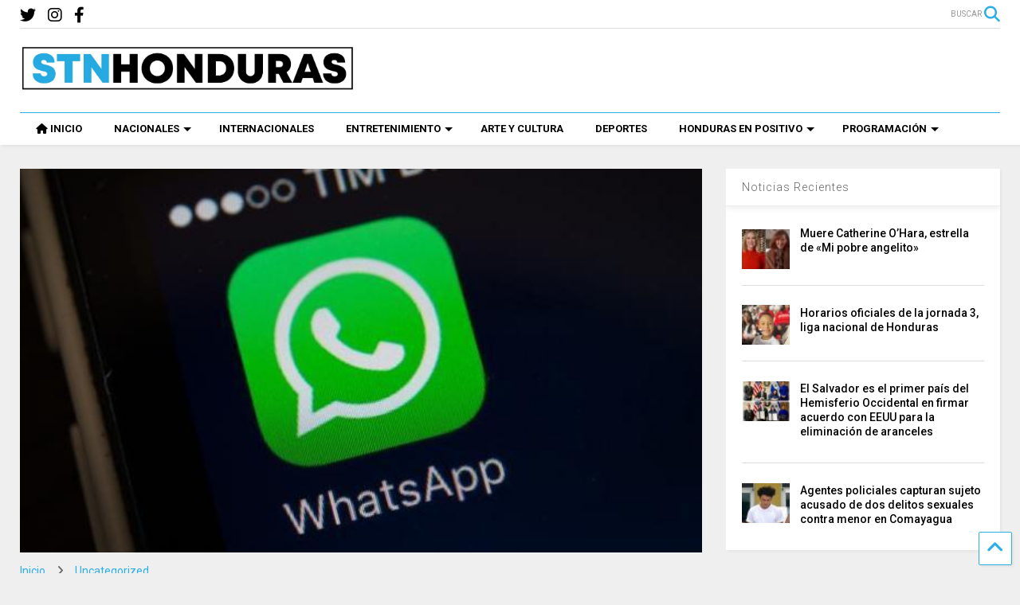

--- FILE ---
content_type: text/html; charset=UTF-8
request_url: https://stnhn.com/asi-es-el-modo-oscuro-de-whatsapp-para-su-version-de-escritorio/
body_size: 15615
content:
<!DOCTYPE html> <!--[if IE 7]><html class="ie ie7" lang="es" prefix="og: http://ogp.me/ns# fb: http://ogp.me/ns/fb#"> <![endif]--> <!--[if IE 8]><html class="ie ie8" lang="es" prefix="og: http://ogp.me/ns# fb: http://ogp.me/ns/fb#"> <![endif]--> <!--[if !(IE 7) & !(IE 8)]><!--><html lang="es" prefix="og: http://ogp.me/ns# fb: http://ogp.me/ns/fb#"> <!--<![endif]--><head><meta charset="UTF-8"><meta name="viewport" content="width=device-width, initial-scale=1"><link rel="profile" href="http://gmpg.org/xfn/11"><link media="all" href="https://stnhn.com/wp-content/cache/autoptimize/css/autoptimize_6a6a185c3751f15a79fccaeaa420a96f.css" rel="stylesheet" /><link media="print" href="https://stnhn.com/wp-content/cache/autoptimize/css/autoptimize_0fd2c33216b464e66368c5ddae37962a.css" rel="stylesheet" /><title>Así es el modo oscuro de WhatsApp para su versión de escritorio &#8211; STN HONDURAS</title><meta name='robots' content='max-image-preview:large' /><link rel='dns-prefetch' href='//fonts.googleapis.com' /><link rel='dns-prefetch' href='//use.fontawesome.com' /><link rel='dns-prefetch' href='//s.w.org' /><link rel="alternate" type="application/rss+xml" title="STN HONDURAS &raquo; Feed" href="https://stnhn.com/feed/" /><link rel="alternate" type="application/rss+xml" title="STN HONDURAS &raquo; Feed de los comentarios" href="https://stnhn.com/comments/feed/" /><link rel="alternate" type="application/rss+xml" title="STN HONDURAS &raquo; Comentario Así es el modo oscuro de WhatsApp para su versión de escritorio del feed" href="https://stnhn.com/asi-es-el-modo-oscuro-de-whatsapp-para-su-version-de-escritorio/feed/" />  <script type="text/javascript" data-cfasync="false">var em_version         = '6.0.2';
	var em_track_user      = true;
	var em_no_track_reason = '';
	
	var disableStr = 'ga-disable-UA-154747812-1';

	/* Function to detect opted out users */
	function __gaTrackerIsOptedOut() {
		return document.cookie.indexOf(disableStr + '=true') > -1;
	}

	/* Disable tracking if the opt-out cookie exists. */
	if ( __gaTrackerIsOptedOut() ) {
		window[disableStr] = true;
	}

	/* Opt-out function */
	function __gaTrackerOptout() {
	  document.cookie = disableStr + '=true; expires=Thu, 31 Dec 2099 23:59:59 UTC; path=/';
	  window[disableStr] = true;
	}

	if ( 'undefined' === typeof gaOptout ) {
		function gaOptout() {
			__gaTrackerOptout();
		}
	}
	
	if ( em_track_user ) {
		(function(i,s,o,g,r,a,m){i['GoogleAnalyticsObject']=r;i[r]=i[r]||function(){
			(i[r].q=i[r].q||[]).push(arguments)},i[r].l=1*new Date();a=s.createElement(o),
			m=s.getElementsByTagName(o)[0];a.async=1;a.src=g;m.parentNode.insertBefore(a,m)
		})(window,document,'script','//www.google-analytics.com/analytics.js','__gaTracker');

window.ga = __gaTracker;		__gaTracker('create', 'UA-154747812-1', 'auto');
		__gaTracker('set', 'forceSSL', true);
		__gaTracker('send','pageview');
		__gaTracker( function() { window.ga = __gaTracker; } );
	} else {
		console.log( "" );
		(function() {
			/* https://developers.google.com/analytics/devguides/collection/analyticsjs/ */
			var noopfn = function() {
				return null;
			};
			var noopnullfn = function() {
				return null;
			};
			var Tracker = function() {
				return null;
			};
			var p = Tracker.prototype;
			p.get = noopfn;
			p.set = noopfn;
			p.send = noopfn;
			var __gaTracker = function() {
				var len = arguments.length;
				if ( len === 0 ) {
					return;
				}
				var f = arguments[len-1];
				if ( typeof f !== 'object' || f === null || typeof f.hitCallback !== 'function' ) {
					console.log( 'Función desactivada __gaTracker(' + arguments[0] + " ....) porque no estás siendo rastreado. " + em_no_track_reason );
					return;
				}
				try {
					f.hitCallback();
				} catch (ex) {

				}
			};
			__gaTracker.create = function() {
				return new Tracker();
			};
			__gaTracker.getByName = noopnullfn;
			__gaTracker.getAll = function() {
				return [];
			};
			__gaTracker.remove = noopfn;
			window['__gaTracker'] = __gaTracker;
			window.ga = __gaTracker;		})();
		}</script>  <script type="text/javascript">window._wpemojiSettings = {"baseUrl":"https:\/\/s.w.org\/images\/core\/emoji\/13.1.0\/72x72\/","ext":".png","svgUrl":"https:\/\/s.w.org\/images\/core\/emoji\/13.1.0\/svg\/","svgExt":".svg","source":{"concatemoji":"https:\/\/stnhn.com\/wp-includes\/js\/wp-emoji-release.min.js"}};
/*! This file is auto-generated */
!function(e,a,t){var n,r,o,i=a.createElement("canvas"),p=i.getContext&&i.getContext("2d");function s(e,t){var a=String.fromCharCode;p.clearRect(0,0,i.width,i.height),p.fillText(a.apply(this,e),0,0);e=i.toDataURL();return p.clearRect(0,0,i.width,i.height),p.fillText(a.apply(this,t),0,0),e===i.toDataURL()}function c(e){var t=a.createElement("script");t.src=e,t.defer=t.type="text/javascript",a.getElementsByTagName("head")[0].appendChild(t)}for(o=Array("flag","emoji"),t.supports={everything:!0,everythingExceptFlag:!0},r=0;r<o.length;r++)t.supports[o[r]]=function(e){if(!p||!p.fillText)return!1;switch(p.textBaseline="top",p.font="600 32px Arial",e){case"flag":return s([127987,65039,8205,9895,65039],[127987,65039,8203,9895,65039])?!1:!s([55356,56826,55356,56819],[55356,56826,8203,55356,56819])&&!s([55356,57332,56128,56423,56128,56418,56128,56421,56128,56430,56128,56423,56128,56447],[55356,57332,8203,56128,56423,8203,56128,56418,8203,56128,56421,8203,56128,56430,8203,56128,56423,8203,56128,56447]);case"emoji":return!s([10084,65039,8205,55357,56613],[10084,65039,8203,55357,56613])}return!1}(o[r]),t.supports.everything=t.supports.everything&&t.supports[o[r]],"flag"!==o[r]&&(t.supports.everythingExceptFlag=t.supports.everythingExceptFlag&&t.supports[o[r]]);t.supports.everythingExceptFlag=t.supports.everythingExceptFlag&&!t.supports.flag,t.DOMReady=!1,t.readyCallback=function(){t.DOMReady=!0},t.supports.everything||(n=function(){t.readyCallback()},a.addEventListener?(a.addEventListener("DOMContentLoaded",n,!1),e.addEventListener("load",n,!1)):(e.attachEvent("onload",n),a.attachEvent("onreadystatechange",function(){"complete"===a.readyState&&t.readyCallback()})),(n=t.source||{}).concatemoji?c(n.concatemoji):n.wpemoji&&n.twemoji&&(c(n.twemoji),c(n.wpemoji)))}(window,document,window._wpemojiSettings);</script> <style type="text/css">img.wp-smiley,
img.emoji {
	display: inline !important;
	border: none !important;
	box-shadow: none !important;
	height: 1em !important;
	width: 1em !important;
	margin: 0 0.07em !important;
	vertical-align: -0.1em !important;
	background: none !important;
	padding: 0 !important;
}</style><link rel='stylesheet' id='wpb-google-fonts-PT-Sans-css'  href='https://fonts.googleapis.com/css?family=PT+Sans%3A400%2C700&#038;ver=5.9.5' type='text/css' media='all' /><style id='global-styles-inline-css' type='text/css'>body{--wp--preset--color--black: #000000;--wp--preset--color--cyan-bluish-gray: #abb8c3;--wp--preset--color--white: #ffffff;--wp--preset--color--pale-pink: #f78da7;--wp--preset--color--vivid-red: #cf2e2e;--wp--preset--color--luminous-vivid-orange: #ff6900;--wp--preset--color--luminous-vivid-amber: #fcb900;--wp--preset--color--light-green-cyan: #7bdcb5;--wp--preset--color--vivid-green-cyan: #00d084;--wp--preset--color--pale-cyan-blue: #8ed1fc;--wp--preset--color--vivid-cyan-blue: #0693e3;--wp--preset--color--vivid-purple: #9b51e0;--wp--preset--gradient--vivid-cyan-blue-to-vivid-purple: linear-gradient(135deg,rgba(6,147,227,1) 0%,rgb(155,81,224) 100%);--wp--preset--gradient--light-green-cyan-to-vivid-green-cyan: linear-gradient(135deg,rgb(122,220,180) 0%,rgb(0,208,130) 100%);--wp--preset--gradient--luminous-vivid-amber-to-luminous-vivid-orange: linear-gradient(135deg,rgba(252,185,0,1) 0%,rgba(255,105,0,1) 100%);--wp--preset--gradient--luminous-vivid-orange-to-vivid-red: linear-gradient(135deg,rgba(255,105,0,1) 0%,rgb(207,46,46) 100%);--wp--preset--gradient--very-light-gray-to-cyan-bluish-gray: linear-gradient(135deg,rgb(238,238,238) 0%,rgb(169,184,195) 100%);--wp--preset--gradient--cool-to-warm-spectrum: linear-gradient(135deg,rgb(74,234,220) 0%,rgb(151,120,209) 20%,rgb(207,42,186) 40%,rgb(238,44,130) 60%,rgb(251,105,98) 80%,rgb(254,248,76) 100%);--wp--preset--gradient--blush-light-purple: linear-gradient(135deg,rgb(255,206,236) 0%,rgb(152,150,240) 100%);--wp--preset--gradient--blush-bordeaux: linear-gradient(135deg,rgb(254,205,165) 0%,rgb(254,45,45) 50%,rgb(107,0,62) 100%);--wp--preset--gradient--luminous-dusk: linear-gradient(135deg,rgb(255,203,112) 0%,rgb(199,81,192) 50%,rgb(65,88,208) 100%);--wp--preset--gradient--pale-ocean: linear-gradient(135deg,rgb(255,245,203) 0%,rgb(182,227,212) 50%,rgb(51,167,181) 100%);--wp--preset--gradient--electric-grass: linear-gradient(135deg,rgb(202,248,128) 0%,rgb(113,206,126) 100%);--wp--preset--gradient--midnight: linear-gradient(135deg,rgb(2,3,129) 0%,rgb(40,116,252) 100%);--wp--preset--duotone--dark-grayscale: url('#wp-duotone-dark-grayscale');--wp--preset--duotone--grayscale: url('#wp-duotone-grayscale');--wp--preset--duotone--purple-yellow: url('#wp-duotone-purple-yellow');--wp--preset--duotone--blue-red: url('#wp-duotone-blue-red');--wp--preset--duotone--midnight: url('#wp-duotone-midnight');--wp--preset--duotone--magenta-yellow: url('#wp-duotone-magenta-yellow');--wp--preset--duotone--purple-green: url('#wp-duotone-purple-green');--wp--preset--duotone--blue-orange: url('#wp-duotone-blue-orange');--wp--preset--font-size--small: 13px;--wp--preset--font-size--medium: 20px;--wp--preset--font-size--large: 36px;--wp--preset--font-size--x-large: 42px;}.has-black-color{color: var(--wp--preset--color--black) !important;}.has-cyan-bluish-gray-color{color: var(--wp--preset--color--cyan-bluish-gray) !important;}.has-white-color{color: var(--wp--preset--color--white) !important;}.has-pale-pink-color{color: var(--wp--preset--color--pale-pink) !important;}.has-vivid-red-color{color: var(--wp--preset--color--vivid-red) !important;}.has-luminous-vivid-orange-color{color: var(--wp--preset--color--luminous-vivid-orange) !important;}.has-luminous-vivid-amber-color{color: var(--wp--preset--color--luminous-vivid-amber) !important;}.has-light-green-cyan-color{color: var(--wp--preset--color--light-green-cyan) !important;}.has-vivid-green-cyan-color{color: var(--wp--preset--color--vivid-green-cyan) !important;}.has-pale-cyan-blue-color{color: var(--wp--preset--color--pale-cyan-blue) !important;}.has-vivid-cyan-blue-color{color: var(--wp--preset--color--vivid-cyan-blue) !important;}.has-vivid-purple-color{color: var(--wp--preset--color--vivid-purple) !important;}.has-black-background-color{background-color: var(--wp--preset--color--black) !important;}.has-cyan-bluish-gray-background-color{background-color: var(--wp--preset--color--cyan-bluish-gray) !important;}.has-white-background-color{background-color: var(--wp--preset--color--white) !important;}.has-pale-pink-background-color{background-color: var(--wp--preset--color--pale-pink) !important;}.has-vivid-red-background-color{background-color: var(--wp--preset--color--vivid-red) !important;}.has-luminous-vivid-orange-background-color{background-color: var(--wp--preset--color--luminous-vivid-orange) !important;}.has-luminous-vivid-amber-background-color{background-color: var(--wp--preset--color--luminous-vivid-amber) !important;}.has-light-green-cyan-background-color{background-color: var(--wp--preset--color--light-green-cyan) !important;}.has-vivid-green-cyan-background-color{background-color: var(--wp--preset--color--vivid-green-cyan) !important;}.has-pale-cyan-blue-background-color{background-color: var(--wp--preset--color--pale-cyan-blue) !important;}.has-vivid-cyan-blue-background-color{background-color: var(--wp--preset--color--vivid-cyan-blue) !important;}.has-vivid-purple-background-color{background-color: var(--wp--preset--color--vivid-purple) !important;}.has-black-border-color{border-color: var(--wp--preset--color--black) !important;}.has-cyan-bluish-gray-border-color{border-color: var(--wp--preset--color--cyan-bluish-gray) !important;}.has-white-border-color{border-color: var(--wp--preset--color--white) !important;}.has-pale-pink-border-color{border-color: var(--wp--preset--color--pale-pink) !important;}.has-vivid-red-border-color{border-color: var(--wp--preset--color--vivid-red) !important;}.has-luminous-vivid-orange-border-color{border-color: var(--wp--preset--color--luminous-vivid-orange) !important;}.has-luminous-vivid-amber-border-color{border-color: var(--wp--preset--color--luminous-vivid-amber) !important;}.has-light-green-cyan-border-color{border-color: var(--wp--preset--color--light-green-cyan) !important;}.has-vivid-green-cyan-border-color{border-color: var(--wp--preset--color--vivid-green-cyan) !important;}.has-pale-cyan-blue-border-color{border-color: var(--wp--preset--color--pale-cyan-blue) !important;}.has-vivid-cyan-blue-border-color{border-color: var(--wp--preset--color--vivid-cyan-blue) !important;}.has-vivid-purple-border-color{border-color: var(--wp--preset--color--vivid-purple) !important;}.has-vivid-cyan-blue-to-vivid-purple-gradient-background{background: var(--wp--preset--gradient--vivid-cyan-blue-to-vivid-purple) !important;}.has-light-green-cyan-to-vivid-green-cyan-gradient-background{background: var(--wp--preset--gradient--light-green-cyan-to-vivid-green-cyan) !important;}.has-luminous-vivid-amber-to-luminous-vivid-orange-gradient-background{background: var(--wp--preset--gradient--luminous-vivid-amber-to-luminous-vivid-orange) !important;}.has-luminous-vivid-orange-to-vivid-red-gradient-background{background: var(--wp--preset--gradient--luminous-vivid-orange-to-vivid-red) !important;}.has-very-light-gray-to-cyan-bluish-gray-gradient-background{background: var(--wp--preset--gradient--very-light-gray-to-cyan-bluish-gray) !important;}.has-cool-to-warm-spectrum-gradient-background{background: var(--wp--preset--gradient--cool-to-warm-spectrum) !important;}.has-blush-light-purple-gradient-background{background: var(--wp--preset--gradient--blush-light-purple) !important;}.has-blush-bordeaux-gradient-background{background: var(--wp--preset--gradient--blush-bordeaux) !important;}.has-luminous-dusk-gradient-background{background: var(--wp--preset--gradient--luminous-dusk) !important;}.has-pale-ocean-gradient-background{background: var(--wp--preset--gradient--pale-ocean) !important;}.has-electric-grass-gradient-background{background: var(--wp--preset--gradient--electric-grass) !important;}.has-midnight-gradient-background{background: var(--wp--preset--gradient--midnight) !important;}.has-small-font-size{font-size: var(--wp--preset--font-size--small) !important;}.has-medium-font-size{font-size: var(--wp--preset--font-size--medium) !important;}.has-large-font-size{font-size: var(--wp--preset--font-size--large) !important;}.has-x-large-font-size{font-size: var(--wp--preset--font-size--x-large) !important;}</style><style id='magone-style-inline-css' type='text/css'></style><!--[if lt IE 8]><link rel='stylesheet' id='magone-ie-8-css'  href='https://stnhn.com/wp-content/themes/magone/assets/css/ie-8.min.css' type='text/css' media='all' /> <![endif]--> <!--[if lt IE 9]><link rel='stylesheet' id='magone-ie-9-css'  href='https://stnhn.com/wp-content/themes/magone/assets/css/ie-9.min.css' type='text/css' media='all' /> <![endif]--><link rel='stylesheet' id='dashicons-css'  href='https://stnhn.com/wp-includes/css/dashicons.min.css' type='text/css' media='all' /><link rel='stylesheet' id='font-awesome-official-css'  href='https://use.fontawesome.com/releases/v6.2.0/css/all.css' type='text/css' media='all' integrity="sha384-SOnAn/m2fVJCwnbEYgD4xzrPtvsXdElhOVvR8ND1YjB5nhGNwwf7nBQlhfAwHAZC" crossorigin="anonymous" /><link rel='stylesheet' id='font-awesome-official-v4shim-css'  href='https://use.fontawesome.com/releases/v6.2.0/css/v4-shims.css' type='text/css' media='all' integrity="sha384-MAgG0MNwzSXBbmOw4KK9yjMrRaUNSCk3WoZPkzVC1rmhXzerY4gqk/BLNYtdOFCO" crossorigin="anonymous" /> <script type='text/javascript' src='https://stnhn.com/wp-includes/js/jquery/jquery.min.js' id='jquery-core-js'></script> <script type='text/javascript' defer='defer' src='https://stnhn.com/wp-content/cache/autoptimize/js/autoptimize_single_06d854fc66ffeee12c1a72978a9f6eb4.js' id='lbg-audio6-html5-js'></script> <script type='text/javascript' id='exactmetrics-frontend-script-js-extra'>var exactmetrics_frontend = {"js_events_tracking":"true","download_extensions":"zip,mp3,mpeg,pdf,docx,pptx,xlsx,rar","inbound_paths":"[{\"path\":\"\\\/go\\\/\",\"label\":\"affiliate\"},{\"path\":\"\\\/recommend\\\/\",\"label\":\"affiliate\"}]","home_url":"https:\/\/stnhn.com","hash_tracking":"false"};</script> <script type='text/javascript' id='ssb-ui-js-js-extra'>var ssb_ui_data = {"z_index":"999"};</script> <link rel="https://api.w.org/" href="https://stnhn.com/wp-json/" /><link rel="alternate" type="application/json" href="https://stnhn.com/wp-json/wp/v2/posts/10596" /><link rel="EditURI" type="application/rsd+xml" title="RSD" href="https://stnhn.com/xmlrpc.php?rsd" /><link rel="wlwmanifest" type="application/wlwmanifest+xml" href="https://stnhn.com/wp-includes/wlwmanifest.xml" /><meta name="generator" content="WordPress 5.9.5" /><link rel="canonical" href="https://stnhn.com/asi-es-el-modo-oscuro-de-whatsapp-para-su-version-de-escritorio/" /><link rel='shortlink' href='https://stnhn.com/?p=10596' /><link rel="alternate" type="application/json+oembed" href="https://stnhn.com/wp-json/oembed/1.0/embed?url=https%3A%2F%2Fstnhn.com%2Fasi-es-el-modo-oscuro-de-whatsapp-para-su-version-de-escritorio%2F" /><link rel="alternate" type="text/xml+oembed" href="https://stnhn.com/wp-json/oembed/1.0/embed?url=https%3A%2F%2Fstnhn.com%2Fasi-es-el-modo-oscuro-de-whatsapp-para-su-version-de-escritorio%2F&#038;format=xml" /> <!--[if lt IE 9]><script src="https://stnhn.com/wp-content/plugins/sneeit-framework/js/html5.js"></script><![endif]--><meta name="theme-color" content="#2daee5" /><link rel="icon" href="https://stnhn.com/wp-content/uploads/2020/08/cropped-SOMOS-TODO-NETWORK-Y-NOTICIAS-JPEG-32-e1596563582991-32x32.png" sizes="32x32" /><link rel="icon" href="https://stnhn.com/wp-content/uploads/2020/08/cropped-SOMOS-TODO-NETWORK-Y-NOTICIAS-JPEG-32-e1596563582991-192x192.png" sizes="192x192" /><link rel="apple-touch-icon" href="https://stnhn.com/wp-content/uploads/2020/08/cropped-SOMOS-TODO-NETWORK-Y-NOTICIAS-JPEG-32-e1596563582991-180x180.png" /><meta name="msapplication-TileImage" content="https://stnhn.com/wp-content/uploads/2020/08/cropped-SOMOS-TODO-NETWORK-Y-NOTICIAS-JPEG-32-e1596563582991-270x270.png" /><style type="text/css">.m1-wrapper{width:1340px}.header-layout-logo-mid .td .blog-title, .header-layout-logo-top .td .blog-title{max-width:572px!important}#content{width:72%}.main-sidebar{width:28%}a,a:hover,.color,.slider-item .meta-item .fa, .shortcode-tab ul.tab-header li a, .shortcode-vtab ul.tab-header li a, .shortcode-tab.ui-tabs ul.tab-header.ui-tabs-nav .ui-tabs-anchor, .shortcode-vtab.ui-tabs ul.tab-header.ui-tabs-nav .ui-tabs-anchor, .shortcode-accordion .ui-state-default .accordion-title {color: #2daee5;}.border {border-color: #2daee5;}.bg {background-color: #2daee5;}.main-menu {border-top: 1px solid #2daee5;}.main-menu ul.sub-menu li:hover > a {border-left: 2px solid #2daee5;}.main-menu .menu-item-mega > .menu-item-inner > .sub-menu {border-top: 2px solid #2daee5;}.main-menu .menu-item-mega > .menu-item-inner > .sub-menu > li li:hover a {border-left: 1px solid #2daee5;}.main-menu ul.sub-menu li:hover > a, .main-menu .menu-item-mega > .menu-item-inner > .sub-menu, .main-menu .menu-item-mega > .menu-item-inner > .sub-menu > li li:hover a {border-color: #2daee5!important;}.header-social-icons ul li a:hover {color: #2daee5;}.owl-dot.active,.main-sidebar .widget.follow-by-email .follow-by-email-submit {background: #2daee5;}#footer .widget.social_icons li a:hover {color: #2daee5;}#footer .follow-by-email .follow-by-email-submit, #mc_embed_signup .button, .wpcf7-form-control[type="submit"], .bbpress [type="submit"] {background: #2daee5!important;}.feed.widget .feed-widget-header, .sneeit-percent-fill, .sneeit-percent-mask {border-color: #2daee5;}.feed.widget.box-title h2.widget-title {background: #2daee5;}.social_counter {color: #2daee5}.social_counter .button {background: #2daee5}body{color:#000000}body{background-color:#efefef}.m1-wrapper, a.comments-title.active{background:#efefef}.header-bg {background-color:#ffffff;}#header-content, #header-content span, #header-content a {color: #000000}.top-menu > ul.menu > li > a{color:#777}.top-menu > ul.menu > li:hover > a{color:#000000}.top-menu > ul.menu > li > a{font:normal normal 12px "Roboto", sans-serif}.main-menu ul.menu > li > a{color:#000000}.main-menu ul.menu > li:hover > a{color:#333333}.main-menu ul.menu > li:hover > a{background:#eee}.main-menu {background:#ffffff}.main-menu ul.menu > li.current-menu-item > a {background: #2daee5}.main-menu ul.menu > li.current-menu-item > a {color:#ffffff}.main-menu > ul.menu > li > a{font:normal bold 13px "Roboto", sans-serif}.main-menu ul.menu li ul.sub-menu li > a{color:#cccccc}.main-menu ul.menu li ul.sub-menu li:hover > a{color:#ffffff}.main-menu ul.sub-menu,.main-menu .menu-item-mega-label .menu-item-inner{background:#333}body{background-attachment:scroll}body{font:normal normal 14px "Roboto", sans-serif}h1.post-title{font:normal normal 40px "Roboto", sans-serif}h1.post-title {color:#000}.post-sub-title-wrapper h2 {font:normal bold 20px "Roboto", sans-serif}.post-sub-title-wrapper h2 {color:#000}.post-body .post-body-inner {font:normal normal 16px "Roboto", sans-serif}.feed-widget-header .widget-title{font:normal bold 20px "Roboto", sans-serif}.feed.widget h3.item-title {font-family:"Roboto", sans-serif}.main-sidebar .widget > h2, .main-sidebar .feed-widget-header, .main-sidebar .feed-widget-header h2{font:normal normal 14px "Roboto", sans-serif}.blog-title img {width: 420px}@media screen and (max-width: 899px) {.blog-title img {width: 420px}}</style><meta property="og:locale" content="es_ES"/><meta property="og:site_name" content="STN HONDURAS"/><meta property="og:title" content="Así es el modo oscuro de WhatsApp para su versión de escritorio"/><meta property="og:url" content="https://stnhn.com/asi-es-el-modo-oscuro-de-whatsapp-para-su-version-de-escritorio/"/><meta property="og:type" content="article"/><meta property="og:description" content="El modo oscuro de WhatsApp, una de las novedades más esperadas de la «app» de mensajería, ya ha comenzado a llegar a «smartphones» Android. El objetivo de esta funcionalidad, es oscurecer la pantalla en momentos de poca luz facilitando al usuario la lectura y, por otra parte, también ayuda a ahorrar"/><meta property="og:image" content="https://stnhn.com/wp-content/uploads/2020/03/whatsapp-5-kLgH-620x349@abc.jpg"/><meta property="og:image:url" content="https://stnhn.com/wp-content/uploads/2020/03/whatsapp-5-kLgH-620x349@abc.jpg"/><meta property="og:image:secure_url" content="https://stnhn.com/wp-content/uploads/2020/03/whatsapp-5-kLgH-620x349@abc.jpg"/><meta property="article:published_time" content="2020-03-01T13:26:15-06:00"/><meta property="article:modified_time" content="2020-03-01T13:26:15-06:00" /><meta property="og:updated_time" content="2020-03-01T13:26:15-06:00" /><meta property="article:section" content="Uncategorized"/><meta itemprop="name" content="Así es el modo oscuro de WhatsApp para su versión de escritorio"/><meta itemprop="headline" content="Así es el modo oscuro de WhatsApp para su versión de escritorio"/><meta itemprop="description" content="El modo oscuro de WhatsApp, una de las novedades más esperadas de la «app» de mensajería, ya ha comenzado a llegar a «smartphones» Android. El objetivo de esta funcionalidad, es oscurecer la pantalla en momentos de poca luz facilitando al usuario la lectura y, por otra parte, también ayuda a ahorrar"/><meta itemprop="image" content="https://stnhn.com/wp-content/uploads/2020/03/whatsapp-5-kLgH-620x349@abc.jpg"/><meta itemprop="datePublished" content="2020-03-01"/><meta itemprop="dateModified" content="2020-03-01T13:26:15-06:00" /><meta itemprop="author" content="Rudi Mejía"/><meta name="twitter:title" content="Así es el modo oscuro de WhatsApp para su versión de escritorio"/><meta name="twitter:url" content="https://stnhn.com/asi-es-el-modo-oscuro-de-whatsapp-para-su-version-de-escritorio/"/><meta name="twitter:description" content="El modo oscuro de WhatsApp, una de las novedades más esperadas de la «app» de mensajería, ya ha comenzado a llegar a «smartphones» Android. El objetivo de esta funcionalidad, es oscurecer la pantalla en momentos de poca luz facilitando al usuario la lectura y, por otra parte, también ayuda a ahorrar"/><meta name="twitter:image" content="https://stnhn.com/wp-content/uploads/2020/03/whatsapp-5-kLgH-620x349@abc.jpg"/><meta name="twitter:card" content="summary_large_image"/></head><body class="post-template-default single single-post postid-10596 single-format-standard item sidebar-right solid-menu full-width-header"><header id="header" class="header-bg header-layout-logo-mid"><div class="m1-wrapper header-bg"><div class="wide"><div class="clear"></div><div class="top-bar"> <a class='header-button' id='search-toggle' href="javascript:void(0)"> <span class='inner'> <span>BUSCAR</span> <i class='fa fa-search color'></i> </span> </a><div class="header-social-icons"><ul><li><a href="https://www.facebook.com/STNHonduras/" title="facebook" class="social-icon facebook" target="_blank"><i class="fa fa-facebook"></i></a></li><li><a href="https://www.instagram.com/stnhonduras/?hl=es-la" title="instagram" class="social-icon instagram" target="_blank"><i class="fa fa-instagram"></i></a></li><li><a href="https://twitter.com/STNHonduras" title="twitter" class="social-icon twitter" target="_blank"><i class="fa fa-twitter"></i></a></li></ul><div class="clear"></div></div><div class="clear"></div></div><div class="top-page-wrapper auto-height"><div class="table"><div class="tr"><div id="top-page-logo" class="td"><h2 class="blog-title"><a href="https://stnhn.com" title="STN HONDURAS"><img alt="STN HONDURAS" src="https://stnhn.com/wp-content/uploads/2020/08/STN-HONDURAS-LOGO-FINAL-e1596496434561.jpg" data-retina="https://stnhn.com/wp-content/uploads/2020/08/STN-HONDURAS-LOGO-FINAL-e1596496434561.jpg"/></a></h2></div><div class="td"><div style="max-width: 728px;float: right;"><div class="clear"></div></div></div></div></div></div><div class="clear"></div><div class="section shad header-bg" id="header-section"><div class="widget header no-title" id="header-content"> <a id="main-menu-toggle" class="main-menu-toggle header-button toggle-button active"> <span class="inner"> <i class="fa fa-bars color"></i> <span>MENU</span> </span> <span class="arrow border"></span> </a> <a id="main-menu-toggle-mobile" class="main-menu-toggle header-button toggle-button mobile"> <span class="inner"> <i class="fa fa-bars color"></i> <span>MENU</span> </span> <span class="arrow border"></span> </a></div><div class="widget page-list menu pagelist main-menu no-title" id="main-menu"><ul id="menu-main-menu-2" class="menu"><li id="menu-item-81377" class="menu-item menu-item-type-custom menu-item-object-custom menu-item-81377"><a href="/" data-icon="fa-home">INICIO</a></li><li id="menu-item-81378" class="menu-item menu-item-type-taxonomy menu-item-object-category menu-item-has-children menu-item-81378 menu-item-mega menu-item-mega-label menu-item-mega-category"><a href="https://stnhn.com/category/noticias/nacionales/" data-id="269">NACIONALES</a><ul class="sub-menu"><li id="menu-item-81379" class="menu-item menu-item-type-taxonomy menu-item-object-category menu-item-81379"><a href="https://stnhn.com/category/noticias/nacionales/politica/">Política</a></li><li id="menu-item-81380" class="menu-item menu-item-type-taxonomy menu-item-object-category menu-item-81380"><a href="https://stnhn.com/category/noticias/nacionales/economia/">Economía</a></li><li id="menu-item-81382" class="menu-item menu-item-type-taxonomy menu-item-object-category menu-item-81382"><a href="https://stnhn.com/category/noticias/nacionales/educacion/">Educación</a></li><li id="menu-item-81383" class="menu-item menu-item-type-taxonomy menu-item-object-category menu-item-81383"><a href="https://stnhn.com/category/noticias/nacionales/sucesos/">Sucesos</a></li></ul></li><li id="menu-item-81385" class="menu-item menu-item-type-taxonomy menu-item-object-category menu-item-81385 menu-item-mega menu-item-mega-label menu-item-mega-category"><a href="https://stnhn.com/category/noticias/internacionales/" data-id="270">INTERNACIONALES</a></li><li id="menu-item-81396" class="menu-item menu-item-type-taxonomy menu-item-object-category menu-item-has-children menu-item-81396 menu-item-mega menu-item-mega-label menu-item-mega-category"><a href="https://stnhn.com/category/entretenimiento/" data-id="272">ENTRETENIMIENTO</a><ul class="sub-menu"><li id="menu-item-81398" class="menu-item menu-item-type-taxonomy menu-item-object-category menu-item-81398"><a href="https://stnhn.com/category/entretenimiento/farandula/">Farándula</a></li><li id="menu-item-81402" class="menu-item menu-item-type-taxonomy menu-item-object-category menu-item-81402"><a href="https://stnhn.com/category/hogar-salud/">Hogar y Salud</a></li><li id="menu-item-81399" class="menu-item menu-item-type-taxonomy menu-item-object-category menu-item-81399"><a href="https://stnhn.com/category/entretenimiento/curiosidades/">Curiosidades</a></li><li id="menu-item-84238" class="menu-item menu-item-type-taxonomy menu-item-object-category menu-item-84238"><a href="https://stnhn.com/category/tecnologia/">Tecnología</a></li></ul></li><li id="menu-item-81397" class="menu-item menu-item-type-taxonomy menu-item-object-category menu-item-81397"><a href="https://stnhn.com/category/entretenimiento/arte-y-cultura/">ARTE Y CULTURA</a></li><li id="menu-item-81403" class="menu-item menu-item-type-taxonomy menu-item-object-category menu-item-81403"><a href="https://stnhn.com/category/entretenimiento/deportes/">DEPORTES</a></li><li id="menu-item-81404" class="menu-item menu-item-type-taxonomy menu-item-object-category menu-item-has-children menu-item-81404 menu-item-mega menu-item-mega-label menu-item-mega-category"><a href="https://stnhn.com/category/hondenpos/" data-id="275">HONDURAS EN POSITIVO</a><ul class="sub-menu"><li id="menu-item-81408" class="menu-item menu-item-type-taxonomy menu-item-object-category menu-item-81408"><a href="https://stnhn.com/category/hondenpos/hondurenos/">Hondureños</a></li></ul></li><li id="menu-item-85606" class="menu-item menu-item-type-custom menu-item-object-custom menu-item-has-children menu-item-85606"><a href="#">PROGRAMACIÓN</a><ul class="sub-menu"><li id="menu-item-85607" class="menu-item menu-item-type-post_type menu-item-object-page menu-item-85607"><a href="https://stnhn.com/podcast/">Podcast</a></li><li id="menu-item-85608" class="menu-item menu-item-type-post_type menu-item-object-page menu-item-85608"><a href="https://stnhn.com/la-consciencia-humana/">La Consciencia Humana</a></li><li id="menu-item-85609" class="menu-item menu-item-type-post_type menu-item-object-page menu-item-85609"><a href="https://stnhn.com/imagina-la-musica/">Imagina La Música</a></li><li id="menu-item-85610" class="menu-item menu-item-type-post_type menu-item-object-page menu-item-85610"><a href="https://stnhn.com/las-teclas-de-la-historia/">Las Teclas de la Historia</a></li></ul></li></ul><div class="clear"></div></div><div class="clear"></div></div><div class="clear"></div><div class="clear"></div></div></div></header><div class="m1-wrapper"><div class="wide"><div class="clear"></div><div id='primary'><div id='content'><div class="content-inner"><div class="clear"></div><div class="widget content-scroll no-title"><div class="blog-posts hfeed"><div class="post-outer"><div id="post-10596" class="post-10596 post type-post status-publish format-standard has-post-thumbnail hentry category-uncategorized" itemprop="blogPost" itemscope="itemscope" itemtype="http://schema.org/BlogPosting"><div class="post-header"> <a name="10596" class="post-id" data-id="10596"></a><p class="post-feature-media-wrapper"> <img width="620" height="349" src="[data-uri]" class="attachment-full size-full wp-post-image lazyload" alt="Así es el modo oscuro de WhatsApp para su versión de escritorio" title="Así es el modo oscuro de WhatsApp para su versión de escritorio" sizes="(max-width: 620px) 100vw, 620px" data-src="https://stnhn.com/wp-content/uploads/2020/03/whatsapp-5-kLgH-620x349@abc.jpg" data-srcset="https://stnhn.com/wp-content/uploads/2020/03/whatsapp-5-kLgH-620x349@abc.jpg 620w, https://stnhn.com/wp-content/uploads/2020/03/whatsapp-5-kLgH-620x349@abc-400x225.jpg 400w, https://stnhn.com/wp-content/uploads/2020/03/whatsapp-5-kLgH-620x349@abc-250x141.jpg 250w, https://stnhn.com/wp-content/uploads/2020/03/whatsapp-5-kLgH-620x349@abc-150x84.jpg 150w"></p><div class="post-breadcrumb"><span itemscope itemtype="http://data-vocabulary.org/Breadcrumb"><a href="https://stnhn.com" itemprop="url" class="breadcrumb-item"><span itemprop="title" class="breadcrumb-item-text">Inicio</span></a></span><span><i class="fa fa-angle-right"></i></span><span itemscope itemtype="http://data-vocabulary.org/Breadcrumb"><a href="https://stnhn.com/category/uncategorized/" itemprop="url" class="breadcrumb-item"><span itemprop="title" class="breadcrumb-item-text">Uncategorized</span></a></span></div><h1 class="post-title entry-title" itemprop="name headline">Así es el modo oscuro de WhatsApp para su versión de escritorio</h1><div class="post-meta-wrapper"> <a class="author post-meta post-meta-author vcard" href="https://stnhn.com/author/rudi-mejia/" rel="author" title="Rudi Mejía" itemprop="author" itemscope="itemscope" itemtype="http://schema.org/Person"> <span class="fn" itemprop="name">Rudi Mejía</span> </a> <a class="post-meta post-meta-comments" href="#comments"><i class="fa fa-comment-o"></i> 0</a> <a class="entry-date published post-meta post-meta-date timestamp-link" href="https://stnhn.com/asi-es-el-modo-oscuro-de-whatsapp-para-su-version-de-escritorio/" rel="bookmark" title="2020-03-01T13:26:15-06:00> <i class="fa fa-clock-o"></i> <abbr class="updated" itemprop="datePublished" title="marzo 1, 2020 1:26 pm"> <span class="value"> marzo 1, 2020 1:26 pm </span> </abbr> </a></div></div><div class="post-body entry-content content-template wide-right" id="post-body-10596" itemprop="articleBody"><div class="post-body-inner"><p>El <strong>modo oscuro</strong> de <strong>WhatsApp</strong>, una de las novedades más esperadas de la «app» de mensajería, ya ha comenzado a llegar a «smartphones» <strong>Android</strong>. El objetivo de esta funcionalidad, es oscurecer la pantalla en momentos de poca luz facilitando al usuario la lectura y, por otra parte, también <strong>ayuda a ahorrar batería</strong>.</p><p>WABetaInfo, portal especializado en información sobre la plataforma, ha compartido imágenes en las que se ve cómo lucirá la funcionalidad cuando esté disponible para <strong>WhatsApp Web</strong>, la <strong>versión para ordenador</strong> de la «app».</p><p><img src="[data-uri]" alt="WaBetaInfo" class="lazyload" data-src="https://static3.abc.es/media/tecnologia/2020/02/27/modo-oscuro-2-kLgH--510x349@abc.jpeg"></p><p>Desde el portal especializado apuntan que WhatsApp todavía tiene trabajo por delante hasta que la funcionalidad esté disponible. Por el momento, se está trabajando en mejorar la interfaz cuando este modo está activado. Por el momento, no sabemos cuando estará disponible para todos los usuarios, aunque <strong>se espera que no tarde mucho</strong>.</p><p>En las imágenes compartidas, se puede observar que las <strong>burbujas de conversación tendrán un color verde </strong>oscuro que ayuda a hacer los mensajes más legibles. También se puede ver cómo lucirán los <strong>stickers</strong> y la <strong>pantalla de inicio</strong>.</p><p><img src="[data-uri]" class="lazyload" data-src="https://static4.abc.es/media/tecnologia/2020/02/27/modo-oscuro-web-kLgH--510x349@abc.jpeg"></p><h3 class="ladillo">Cerca de llegar a iPhone</h3><p>Si el modo oscuro está cerca de llegar a WhatsApp Web, lo mismo ocurre con la versión de la aplicación para <strong>iOS</strong>, es decir, para dispositivos de la marca <strong>Apple</strong>. Hace unos días supimos que la aplicación ya está trabajando para que la funcionalidad esté disponible pronto en los dispositivos de la firma de la manzana mordida. Según WABetaInfo, ya está en prueba dentro de la beta 2.20.30.25 del sistema operativo. Se espera que solo esté disponible en aquellos «smartphones» que cuenten con iOS 13 como sistema operativo.</p><p>&nbsp;</p></div><div class="clear"></div><div class="clear"></div> <span itemprop="image" itemscope itemtype="https://schema.org/ImageObject"><meta itemprop="url" content="https://stnhn.com/wp-content/uploads/2020/03/whatsapp-5-kLgH-620x349@abc.jpg"><meta itemprop="width" content="1068"><meta itemprop="height" content="580"></span><span itemprop="publisher" itemscope itemtype="https://schema.org/Organization"><span itemprop="logo" itemscope itemtype="https://schema.org/ImageObject"><meta itemprop="url" content="https://stnhn.com/wp-content/uploads/2020/08/STN-HONDURAS-LOGO-FINAL-e1596496434561.jpg"></span><meta itemprop="name" content="Informate con la red mas confiable de noticias"></span><meta itemprop="dateModified" content="2020-03-01T13:26:15-06:00"><meta itemscope itemprop="mainEntityOfPage" itemType="https://schema.org/WebPage" itemid="https://stnhn.com/asi-es-el-modo-oscuro-de-whatsapp-para-su-version-de-escritorio/"/></div><aside id="under-post-content" class="section"><div class="clear"></div></aside><div class="clear"></div><div class="post-footer"><div class="post-labels post-section"> <a class="post-label" href="https://stnhn.com/category/uncategorized/" rel="tag"> <span class="bg label-name">Uncategorized</span> <span class="label-count"> <span class="label-count-arrow"></span> <span class="label-count-value">2867</span> </span> </a><div class="clear"></div></div><div class="clear"></div><div class='post-section post-share-buttons'><h4 class='post-section-title'> <i class="fa fa-share-alt"></i></h4><div class='post-share-buttons-holder'> <!--[if !IE]> --> <script type="text/javascript">var addthis_config = addthis_config||{};addthis_config.data_track_addressbar = false;addthis_config.data_track_clickback = false;</script><script type="text/javascript" src="//s7.addthis.com/js/300/addthis_widget.js#pubid=ra-4f98ab455ea4fbd4" async="async"></script><div class="addthis_sharing_toolbox"></div> <!-- <![endif]--></div><div class="clear"></div></div><div class="clear"></div><input class="post-share-buttons-url" value="https://stnhn.com/asi-es-el-modo-oscuro-de-whatsapp-para-su-version-de-escritorio/"><div class="post-section post-author-box" itemprop="author" itemscope="itemscope" itemtype="http://schema.org/Person"><h4 class="post-section-title"> <i class="fa fa-pencil-square"></i> AUTOR: <a href="https://stnhn.com/author/rudi-mejia/" itemprop="url" rel="author" title="author profile"> <span itemprop="name">Rudi Mejía</span> </a></h4><div class="clear"></div><div class="post-author-box-content"><div class="author-profile has-avatar"> <img alt="Rudi Mejía &#039;s Author avatar" src="[data-uri]" class="avatar avatar-50 photo author-profile-avatar cir lazyload" height="50" width="50" loading="lazy" data-src="https://secure.gravatar.com/avatar/afd113287aa81939832a14f26641b25f?s=50&#038;d=mm&#038;r=g" data-srcset="https://secure.gravatar.com/avatar/afd113287aa81939832a14f26641b25f?s=100&#038;d=mm&#038;r=g 2x"><div class="author-profile-description"> <span itemprop="description"> </span><div class="clear"></div></div></div><div class="clear"></div></div><div class="clear"></div></div><div class="clear"></div><div class="post-related" data-count="2" data-id="10596"><div class="post-related-inner white shad"><div class="white shad post-related-header"><h4>RECOMENDADO PARA USTED</h4> <a class="post-related-random-button" href="javascript:void(0)" data-count="2" data-id="10596"> <i class="fa fa-random"></i> </a><div class="clear"></div></div><div class="post-related-content"><div class="ajax"><div class="loader">Loading...</div></div><div class="clear"></div></div><div class="clear"></div></div></div></div></div><div class="blog-pager"><div class="blog-pager-item newer"><div class="blog-pager-item-inner"><div class="text">Publicaciones Recientes</div> <a href="https://stnhn.com/por-que-los-mosquitos-nos-pican-mas-los-tobillos/" rel="next">¿Por qué los mosquitos nos pican más los tobillos?</a></div></div><div class="blog-pager-item older"><div class="blog-pager-item-inner"><div class="text">Publicaciones Anteriores</div> <a href="https://stnhn.com/paciente-en-china-se-convierte-en-la-persona-de-mayor-edad-en-superar-infeccion-por-coronavirus/" rel="prev">Paciente en China se convierte en la persona de mayor edad en superar infección por coronavirus</a></div></div><div class="clear"></div></div><div id="comments"><div id="comments-title-tabs"><h4 class="post-section-title comments-title-tabs-name comments-title-tab"> <i class="fa fa-comments"></i> COMENTARIOS</h4></div><div class="clear"></div><div class="comments-title-tabs-hr"></div> <a name="comments"></a><div class="wordpress-comments comments"> <a class="wordpress-comments-title comments-title" href="javascript:void(0)" data-target=".wordpress-comments" data-comment_number="data:post.numComments"> WORDPRESS: <span class="color">0</span> </a><div class="wordpress-comments-inner comments-inner"><div class="wordpress-comments-holder comments-holder"></div><div class="wordpress-comment-footer"><div id="respond" class="comment-respond"><h3 id="reply-title" class="comment-reply-title">Deja una respuesta <small><a rel="nofollow" id="cancel-comment-reply-link" href="/asi-es-el-modo-oscuro-de-whatsapp-para-su-version-de-escritorio/#respond" style="display:none;">Cancelar la respuesta</a></small></h3><form action="https://stnhn.com/wp-comments-post.php" method="post" id="commentform" class="comment-form"><p class="comment-notes"><span id="email-notes">Tu dirección de correo electrónico no será publicada.</span> <span class="required-field-message" aria-hidden="true">Los campos obligatorios están marcados con <span class="required" aria-hidden="true">*</span></span></p><p class="comment-form-comment"><label for="comment">Comentario <span class="required" aria-hidden="true">*</span></label><textarea id="comment" name="comment" cols="45" rows="8" maxlength="65525" required="required"></textarea></p><p class="comment-form-author"><label for="author">Nombre <span class="required" aria-hidden="true">*</span></label> <input id="author" name="author" type="text" value="" size="30" maxlength="245" required="required" /></p><p class="comment-form-email"><label for="email">Correo electrónico <span class="required" aria-hidden="true">*</span></label> <input id="email" name="email" type="text" value="" size="30" maxlength="100" aria-describedby="email-notes" required="required" /></p><p class="comment-form-cookies-consent"><input id="wp-comment-cookies-consent" name="wp-comment-cookies-consent" type="checkbox" value="yes" /> <label for="wp-comment-cookies-consent">Guarda mi nombre, correo electrónico y web en este navegador para la próxima vez que comente.</label></p><p class="form-submit"><input name="submit" type="submit" id="submit" class="shad bg" value="Publicar el comentario" /> <input type='hidden' name='comment_post_ID' value='10596' id='comment_post_ID' /> <input type='hidden' name='comment_parent' id='comment_parent' value='0' /></p><p style="display: none !important;"><label>&#916;<textarea name="ak_hp_textarea" cols="45" rows="8" maxlength="100"></textarea></label><input type="hidden" id="ak_js_1" name="ak_js" value="142"/><script>document.getElementById( "ak_js_1" ).setAttribute( "value", ( new Date() ).getTime() );</script></p></form></div></div></div></div></div><div class="clear"></div></div></div></div><div class="clear"></div><div class="clear"></div></div></div><aside id="sidebar" class="section main-sidebar sticky-inside"><div class="clear"></div><div class="widget Label blogging label feed has-title fix-height none-icon " id="Label1"><div class="feed-widget-header"><h2 class="widget-title feed-widget-title"><a href="https://stnhn.com/?s=">Noticias Recientes</a></h2><div class="clear"></div></div><div class="widget-content feed-widget-content widget-content-Label1" id="widget-content-Label1"><div  class="shad item item-0 item-two item-three item-four"><a style="height: 50px" href="https://stnhn.com/muere-catherine-ohara-estrella-de-mi-pobre-angelito/" class="thumbnail item-thumbnail"><img width="1500" height="1000" src="" class="attachment-full size-full" alt="Muere Catherine O’Hara, estrella de «Mi pobre angelito»" loading="lazy" title="Muere Catherine O’Hara, estrella de «Mi pobre angelito»" sizes="(max-width: 1500px) 100vw, 1500px" data-s="https://stnhn.com/wp-content/uploads/2026/01/catherine-ohara-home-alone-013125-efe8e1830a1849c582acd23b199ec16b.jpg" data-ss="https://stnhn.com/wp-content/uploads/2026/01/catherine-ohara-home-alone-013125-efe8e1830a1849c582acd23b199ec16b.jpg 1500w, https://stnhn.com/wp-content/uploads/2026/01/catherine-ohara-home-alone-013125-efe8e1830a1849c582acd23b199ec16b-400x267.jpg 400w, https://stnhn.com/wp-content/uploads/2026/01/catherine-ohara-home-alone-013125-efe8e1830a1849c582acd23b199ec16b-650x433.jpg 650w, https://stnhn.com/wp-content/uploads/2026/01/catherine-ohara-home-alone-013125-efe8e1830a1849c582acd23b199ec16b-250x167.jpg 250w, https://stnhn.com/wp-content/uploads/2026/01/catherine-ohara-home-alone-013125-efe8e1830a1849c582acd23b199ec16b-768x512.jpg 768w, https://stnhn.com/wp-content/uploads/2026/01/catherine-ohara-home-alone-013125-efe8e1830a1849c582acd23b199ec16b-150x100.jpg 150w, https://stnhn.com/wp-content/uploads/2026/01/catherine-ohara-home-alone-013125-efe8e1830a1849c582acd23b199ec16b-50x33.jpg 50w, https://stnhn.com/wp-content/uploads/2026/01/catherine-ohara-home-alone-013125-efe8e1830a1849c582acd23b199ec16b-100x67.jpg 100w, https://stnhn.com/wp-content/uploads/2026/01/catherine-ohara-home-alone-013125-efe8e1830a1849c582acd23b199ec16b-200x133.jpg 200w, https://stnhn.com/wp-content/uploads/2026/01/catherine-ohara-home-alone-013125-efe8e1830a1849c582acd23b199ec16b-300x200.jpg 300w, https://stnhn.com/wp-content/uploads/2026/01/catherine-ohara-home-alone-013125-efe8e1830a1849c582acd23b199ec16b-350x233.jpg 350w, https://stnhn.com/wp-content/uploads/2026/01/catherine-ohara-home-alone-013125-efe8e1830a1849c582acd23b199ec16b-450x300.jpg 450w, https://stnhn.com/wp-content/uploads/2026/01/catherine-ohara-home-alone-013125-efe8e1830a1849c582acd23b199ec16b-500x333.jpg 500w, https://stnhn.com/wp-content/uploads/2026/01/catherine-ohara-home-alone-013125-efe8e1830a1849c582acd23b199ec16b-550x367.jpg 550w, https://stnhn.com/wp-content/uploads/2026/01/catherine-ohara-home-alone-013125-efe8e1830a1849c582acd23b199ec16b-800x533.jpg 800w, https://stnhn.com/wp-content/uploads/2026/01/catherine-ohara-home-alone-013125-efe8e1830a1849c582acd23b199ec16b-1200x800.jpg 1200w" /></a><div class="item-content"><h3 class="item-title"><a href="https://stnhn.com/muere-catherine-ohara-estrella-de-mi-pobre-angelito/" title="Muere Catherine O’Hara, estrella de «Mi pobre angelito»">Muere Catherine O’Hara, estrella de «Mi pobre angelito»</a></h3><div class="item-sub"></div><div class="clear"></div></div><div class="clear"></div></div><div  class="shad item item-1 than-0"><a style="height: 50px" href="https://stnhn.com/horarios-oficiales-de-la-jornada-3-liga-nacional-de-honduras/" class="thumbnail item-thumbnail"><img width="1200" height="1600" src="" class="attachment-full size-full" alt="Horarios oficiales de la jornada 3, liga nacional de Honduras" loading="lazy" title="Horarios oficiales de la jornada 3, liga nacional de Honduras" sizes="(max-width: 1200px) 100vw, 1200px" data-s="https://stnhn.com/wp-content/uploads/2026/01/WhatsApp-Image-2026-01-07-at-6.37.29-PM-1.jpeg" data-ss="https://stnhn.com/wp-content/uploads/2026/01/WhatsApp-Image-2026-01-07-at-6.37.29-PM-1.jpeg 1200w, https://stnhn.com/wp-content/uploads/2026/01/WhatsApp-Image-2026-01-07-at-6.37.29-PM-1-400x533.jpeg 400w, https://stnhn.com/wp-content/uploads/2026/01/WhatsApp-Image-2026-01-07-at-6.37.29-PM-1-650x867.jpeg 650w, https://stnhn.com/wp-content/uploads/2026/01/WhatsApp-Image-2026-01-07-at-6.37.29-PM-1-250x333.jpeg 250w, https://stnhn.com/wp-content/uploads/2026/01/WhatsApp-Image-2026-01-07-at-6.37.29-PM-1-768x1024.jpeg 768w, https://stnhn.com/wp-content/uploads/2026/01/WhatsApp-Image-2026-01-07-at-6.37.29-PM-1-1152x1536.jpeg 1152w, https://stnhn.com/wp-content/uploads/2026/01/WhatsApp-Image-2026-01-07-at-6.37.29-PM-1-150x200.jpeg 150w, https://stnhn.com/wp-content/uploads/2026/01/WhatsApp-Image-2026-01-07-at-6.37.29-PM-1-50x67.jpeg 50w, https://stnhn.com/wp-content/uploads/2026/01/WhatsApp-Image-2026-01-07-at-6.37.29-PM-1-100x133.jpeg 100w, https://stnhn.com/wp-content/uploads/2026/01/WhatsApp-Image-2026-01-07-at-6.37.29-PM-1-200x267.jpeg 200w, https://stnhn.com/wp-content/uploads/2026/01/WhatsApp-Image-2026-01-07-at-6.37.29-PM-1-300x400.jpeg 300w, https://stnhn.com/wp-content/uploads/2026/01/WhatsApp-Image-2026-01-07-at-6.37.29-PM-1-350x467.jpeg 350w, https://stnhn.com/wp-content/uploads/2026/01/WhatsApp-Image-2026-01-07-at-6.37.29-PM-1-450x600.jpeg 450w, https://stnhn.com/wp-content/uploads/2026/01/WhatsApp-Image-2026-01-07-at-6.37.29-PM-1-500x667.jpeg 500w, https://stnhn.com/wp-content/uploads/2026/01/WhatsApp-Image-2026-01-07-at-6.37.29-PM-1-550x733.jpeg 550w, https://stnhn.com/wp-content/uploads/2026/01/WhatsApp-Image-2026-01-07-at-6.37.29-PM-1-800x1067.jpeg 800w" /></a><div class="item-content"><h3 class="item-title"><a href="https://stnhn.com/horarios-oficiales-de-la-jornada-3-liga-nacional-de-honduras/" title="Horarios oficiales de la jornada 3, liga nacional de Honduras">Horarios oficiales de la jornada 3, liga nacional de Honduras</a></h3><div class="item-sub"></div><div class="clear"></div></div><div class="clear"></div></div><div  class="shad item item-2 item-two than-0 than-1"><a style="height: 50px" href="https://stnhn.com/el-salvador-es-el-primer-pais-del-hemisferio-occidental-en-firmar-acuerdo-con-eeuu-para-la-eliminacion-de-aranceles/" class="thumbnail item-thumbnail"><img width="1200" height="1099" src="" class="attachment-full size-full" alt="El Salvador es el primer país del Hemisferio Occidental en firmar acuerdo con EEUU para la eliminación de aranceles" loading="lazy" title="El Salvador es el primer país del Hemisferio Occidental en firmar acuerdo con EEUU para la eliminación de aranceles" sizes="(max-width: 1200px) 100vw, 1200px" data-s="https://stnhn.com/wp-content/uploads/2026/01/G_2Ad99WIAAQcwi.jpg" data-ss="https://stnhn.com/wp-content/uploads/2026/01/G_2Ad99WIAAQcwi.jpg 1200w, https://stnhn.com/wp-content/uploads/2026/01/G_2Ad99WIAAQcwi-400x366.jpg 400w, https://stnhn.com/wp-content/uploads/2026/01/G_2Ad99WIAAQcwi-650x595.jpg 650w, https://stnhn.com/wp-content/uploads/2026/01/G_2Ad99WIAAQcwi-250x229.jpg 250w, https://stnhn.com/wp-content/uploads/2026/01/G_2Ad99WIAAQcwi-768x703.jpg 768w, https://stnhn.com/wp-content/uploads/2026/01/G_2Ad99WIAAQcwi-150x137.jpg 150w, https://stnhn.com/wp-content/uploads/2026/01/G_2Ad99WIAAQcwi-50x46.jpg 50w, https://stnhn.com/wp-content/uploads/2026/01/G_2Ad99WIAAQcwi-100x92.jpg 100w, https://stnhn.com/wp-content/uploads/2026/01/G_2Ad99WIAAQcwi-200x183.jpg 200w, https://stnhn.com/wp-content/uploads/2026/01/G_2Ad99WIAAQcwi-300x275.jpg 300w, https://stnhn.com/wp-content/uploads/2026/01/G_2Ad99WIAAQcwi-350x321.jpg 350w, https://stnhn.com/wp-content/uploads/2026/01/G_2Ad99WIAAQcwi-450x412.jpg 450w, https://stnhn.com/wp-content/uploads/2026/01/G_2Ad99WIAAQcwi-500x458.jpg 500w, https://stnhn.com/wp-content/uploads/2026/01/G_2Ad99WIAAQcwi-550x504.jpg 550w, https://stnhn.com/wp-content/uploads/2026/01/G_2Ad99WIAAQcwi-800x733.jpg 800w" /></a><div class="item-content"><h3 class="item-title"><a href="https://stnhn.com/el-salvador-es-el-primer-pais-del-hemisferio-occidental-en-firmar-acuerdo-con-eeuu-para-la-eliminacion-de-aranceles/" title="El Salvador es el primer país del Hemisferio Occidental en firmar acuerdo con EEUU para la eliminación de aranceles">El Salvador es el primer país del Hemisferio Occidental en firmar acuerdo con EEUU para la eliminación de aranceles</a></h3><div class="item-sub"></div><div class="clear"></div></div><div class="clear"></div></div><div  class="shad item item-3 item-three than-0 than-1 than-2"><a style="height: 50px" href="https://stnhn.com/agentes-policiales-capturan-sujeto-acusado-de-dos-delitos-sexuales-contra-menor-en-comayagua/" class="thumbnail item-thumbnail"><img width="721" height="1029" src="" class="attachment-full size-full" alt="Agentes policiales capturan sujeto acusado de dos delitos sexuales contra menor en Comayagua" loading="lazy" title="Agentes policiales capturan sujeto acusado de dos delitos sexuales contra menor en Comayagua" sizes="(max-width: 721px) 100vw, 721px" data-s="https://stnhn.com/wp-content/uploads/2026/01/WhatsApp-Image-2026-01-30-at-7.58.17-AM.jpeg" data-ss="https://stnhn.com/wp-content/uploads/2026/01/WhatsApp-Image-2026-01-30-at-7.58.17-AM.jpeg 721w, https://stnhn.com/wp-content/uploads/2026/01/WhatsApp-Image-2026-01-30-at-7.58.17-AM-400x571.jpeg 400w, https://stnhn.com/wp-content/uploads/2026/01/WhatsApp-Image-2026-01-30-at-7.58.17-AM-650x928.jpeg 650w, https://stnhn.com/wp-content/uploads/2026/01/WhatsApp-Image-2026-01-30-at-7.58.17-AM-250x357.jpeg 250w, https://stnhn.com/wp-content/uploads/2026/01/WhatsApp-Image-2026-01-30-at-7.58.17-AM-150x214.jpeg 150w, https://stnhn.com/wp-content/uploads/2026/01/WhatsApp-Image-2026-01-30-at-7.58.17-AM-50x71.jpeg 50w, https://stnhn.com/wp-content/uploads/2026/01/WhatsApp-Image-2026-01-30-at-7.58.17-AM-100x143.jpeg 100w, https://stnhn.com/wp-content/uploads/2026/01/WhatsApp-Image-2026-01-30-at-7.58.17-AM-200x285.jpeg 200w, https://stnhn.com/wp-content/uploads/2026/01/WhatsApp-Image-2026-01-30-at-7.58.17-AM-300x428.jpeg 300w, https://stnhn.com/wp-content/uploads/2026/01/WhatsApp-Image-2026-01-30-at-7.58.17-AM-350x500.jpeg 350w, https://stnhn.com/wp-content/uploads/2026/01/WhatsApp-Image-2026-01-30-at-7.58.17-AM-450x642.jpeg 450w, https://stnhn.com/wp-content/uploads/2026/01/WhatsApp-Image-2026-01-30-at-7.58.17-AM-500x714.jpeg 500w, https://stnhn.com/wp-content/uploads/2026/01/WhatsApp-Image-2026-01-30-at-7.58.17-AM-550x785.jpeg 550w" /></a><div class="item-content"><h3 class="item-title"><a href="https://stnhn.com/agentes-policiales-capturan-sujeto-acusado-de-dos-delitos-sexuales-contra-menor-en-comayagua/" title="Agentes policiales capturan sujeto acusado de dos delitos sexuales contra menor en Comayagua">Agentes policiales capturan sujeto acusado de dos delitos sexuales contra menor en Comayagua</a></h3><div class="item-sub"></div><div class="clear"></div></div><div class="clear"></div></div></div><div class="clear"></div></div><div class="clear"></div><div class="clear"></div></aside></div><div class="clear"></div><div class="is-firefox hide"></div><div class="is-ie9 hide"></div><div id="footer"><div class="clear"></div><div class="footer-inner shad"><div class="footer-col footer-col-1"><aside id="footer-col-1-section" class="section"><div class="widget Branding no-title"><div class="widget-content"><div class="branding-line branding-logo"><a href="https://stnhn.com"><img alt="Site Logo" src="https://stnhn.com/wp-content/uploads/2020/08/STN-HONDURAS-LOGO-FINAL-e1596496434561.jpg"/></a></div><div class="branding-line branding-address branding-info"><i class="fa fa-map-marker"></i> Tegucigalpa - Honduras</div><div class="branding-line branding-phone branding-info"><i class="fa fa-phone"></i> +504 9500-2041</div><div class="branding-line branding-email branding-info"><i class="fa fa-envelope"></i> administracion@stnhn.com</div></div><div class="clear"></div></div><div class="clear"></div></aside></div><div class="footer-col footer-col-2"><aside id="footer-col-2-section" class="section"><div id="nav_menu-2" class="widget widget_nav_menu"><div class="alt-widget-content"></div><h2 class="widget-title"><span class="widget-title-content">PAGINAS</span></h2><div class="clear"></div><div class="widget-content"><div class="menu-footer-links-container"><ul id="menu-footer-links" class="menu"><li id="menu-item-1819" class="menu-item menu-item-type-post_type menu-item-object-page menu-item-1819"><a href="https://stnhn.com/contacto/">Contacto</a></li><li id="menu-item-1820" class="menu-item menu-item-type-post_type menu-item-object-page menu-item-1820"><a href="https://stnhn.com/quienes-somos/">Quienes Somos</a></li><li id="menu-item-1817" class="menu-item menu-item-type-post_type menu-item-object-page menu-item-1817"><a href="https://stnhn.com/faq/">Preguntas Frecuentes</a></li></ul></div><div class="clear"></div></div></div><div class="clear"></div></aside></div><div class="footer-col footer-col-3"><aside id="footer-col-3-section" class="section"><div id="text-3" class="widget widget_text"><div class="alt-widget-content"></div><h2 class="widget-title"><span class="widget-title-content">REDES SOCIALES</span></h2><div class="clear"></div><div class="widget-content"><div class="textwidget"></div><div class="clear"></div></div></div><div class="widget LinkList social_icons linklist no-title"><div class="widget-content"><ul><li><a href="https://open.spotify.com/user/mu9lrhoctiuaoliii0idrz3ix?si=CwBDIU-ZSyq1Cn109zqnAA" title="spotify" class="social-icon spotify" target="_blank"><i class="fa fa-spotify"></i></a></li><li><a href="https://wa.me/50495002041" title="whatsapp" class="social-icon whatsapp" target="_blank"><i class="fa fa-whatsapp"></i></a></li><li><a href="https://www.youtube.com/channel/UCdvOYMCedzyY3EL2_fniq7Q" title="youtube" class="social-icon youtube" target="_blank"><i class="fa fa-youtube"></i></a></li><li><a href="https://twitter.com/STNHonduras" title="twitter" class="social-icon twitter" target="_blank"><i class="fa fa-twitter"></i></a></li><li><a href="https://www.instagram.com/stnhonduras/?hl=es-la" title="instagram" class="social-icon instagram" target="_blank"><i class="fa fa-instagram"></i></a></li><li><a href="https://www.facebook.com/STNHonduras" title="facebook" class="social-icon facebook" target="_blank"><i class="fa fa-facebook"></i></a></li></ul><div class="clear"></div></div><div class="clear"></div></div><div class="clear"></div></aside></div><div class="clear"></div></div></div><div id="magone-copyright">© 2019 Sertek Technology. All rights reserved. Designed by <a href="https://sertek.hn/">Sertek</a></div></div></div><a class='scroll-up shad' href='#'><i class='fa fa-angle-up'></i></a><div class='search-form-wrapper'><div class='search-form-overlay'></div><form role="search" action='https://stnhn.com' class='search-form' method='get'> <label class='search-form-label'>Escriba algo y presionar intro</label> <input class='search-text' name='s' value="" type='text' placeholder="Escriba algo y presionar intro"/> <button class='search-submit' type='submit'><i class="fa fa-search"></i></button></form></div><script>document.addEventListener("DOMContentLoaded",function(){var e="undefined"!=typeof MutationObserver;if(WPO_LazyLoad.update(),e){var t=new MutationObserver(function(e){e.forEach(function(e){WPO_LazyLoad.update(e.addedNodes)})}),a={childList:!0,subtree:!0},n=document.getElementsByTagName("body")[0];t.observe(n,a)}else window.addEventListener("load",function(){WPO_LazyLoad.deferred_call("update",WPO_LazyLoad.update)}),window.addEventListener("scroll",function(){WPO_LazyLoad.deferred_call("update",WPO_LazyLoad.update)}),window.addEventListener("resize",function(){WPO_LazyLoad.deferred_call("update",WPO_LazyLoad.update)}),document.getElementsByTagName("body")[0].addEventListener("post-load",function(){WPO_LazyLoad.deferred_call("update",WPO_LazyLoad.update)})});var WPO_Intersection_Observer=function(e,t){function a(e){d.push(e)}function n(e){var t;for(t in d)if(d.hasOwnProperty(t)&&e==d[t])return void delete d[t]}function r(){var t;for(t in d)d.hasOwnProperty(t)&&o(d[t])&&(e(d[t]),n(d[t]))}function o(e){var a=e.getBoundingClientRect(),n=window.innerHeight||document.documentElement.clientHeight||document.body.clientHeight;return a.top-t.offset<n&&a.bottom+t.offset>0}var d=[];return t=t||{offset:100},window.addEventListener("load",function(){WPO_LazyLoad.deferred_call("check",r)}),window.addEventListener("scroll",function(){WPO_LazyLoad.deferred_call("check",r)}),window.addEventListener("resize",function(){WPO_LazyLoad.deferred_call("check",r)}),{observe:a,unobserve:n}},WPO_LazyLoad=function(){function e(e){if(!c(e,f.loaded_class)){s(e,f.loaded_class),l.unobserve(e),i(e,f.observe_class);var a,n=e.tagName;if("picture"==n.toLowerCase())for(a in e.childNodes)e.childNodes.hasOwnProperty(a)&&t(e.childNodes[a]);else t(e)}}function t(e){if("undefined"!=typeof e.getAttribute){var t=e.getAttribute("data-src"),n=e.getAttribute("data-srcset"),r=e.getAttribute("data-background"),o=e.getAttribute("data-background-image");t&&(e.setAttribute("src",t),e.removeAttribute("data-src")),n&&(e.setAttribute("srcset",n),e.removeAttribute("data-srcset")),r&&(e.style.background=a(e.style.background,r.split(";")),e.removeAttribute("data-background")),o&&(e.style.backgroundImage=a(e.style.backgroundImage,o.split(";")),e.removeAttribute("data-background-image"))}}function a(e,t){var a=0;return e.replaceAll(/url\([^\)]*\)/gi,function(){return["url('",t[a++],"')"].join("")})}function n(t){var a;for(a in t)t.hasOwnProperty(a)&&t[a].isIntersecting&&e(t[a].target)}function r(e){i(e,f.select_class),c(e,f.observe_class)||(s(e,f.observe_class),l.observe(e))}function o(e){var t,a=e||Array.prototype.slice.call(f.container.getElementsByClassName(f.select_class));for(t in a)a.hasOwnProperty(t)&&(c(a[t],f.select_class)?r(a[t]):a[t].childNodes&&a[t].childNodes.length&&o(a[t].childNodes))}function d(e,t,a){a=a||200,v[e]=v[e]?v[e]+1:1,setTimeout(function(){var n=(new Date).getTime(),r=b[e]||0;v[e]--,(0===v[e]||r+a<n)&&(b[e]=n,t())},a)}function s(e,t){c(e,t)||(e.className?e.className+=" "+t:e.className=t)}function i(e,t){var a=new RegExp(["(^|\\s)",t,"(\\s|$)"].join(""));e.className=e.className.replace(a," ")}function c(e,t){var a=new RegExp(["(^|\\s)",t,"(\\s|$)"].join(""));return a.test(e.className)}var l,u="undefined"!=typeof IntersectionObserver,f={container:window.document,select_class:"lazyload",observe_class:"lazyload-observe",loaded_class:"lazyload-loaded"};l=u?new IntersectionObserver(n,{root:null,rootMargin:"0px",threshold:[.1]}):new WPO_Intersection_Observer(e);var v={},b={};return{update:o,deferred_call:d}}();</script><link rel='stylesheet' id='sneeit-google-fonts-css'  href='//fonts.googleapis.com/css?family=Roboto%3A400%2C100%2C100italic%2C300%2C300italic%2C400italic%2C500%2C500italic%2C700%2C700italic%2C900%2C900italic&#038;ver=6.7' type='text/css' media='all' /> <script type='text/javascript' id='magone-lib-js-extra'>var magone = {"text":{"No Found Any Posts":"No se encontr\u00f3 publicaci\u00f3n","Tab":"Tab","Copy All Code":"Copy All Code","Select All Code":"Select All Code","All codes were copied to your clipboard":"All codes were copied to your clipboard","Can not copy the codes \/ texts, please press [CTRL]+[C] (or CMD+C with Mac) to copy":"Can not copy the codes \/ texts, please press [CTRL]+[C] (or CMD+C with Mac) to copy","widget_pagination_post_count":"<span class=\"value\">%1$s<\/span> \/ %2$s PUBLICACIONES","LOAD MORE":"LOAD MORE","OLDER":"OLDER","NEWER":"NEWER","Hover and click above bar to rate":"Hover and click above bar to rate","Hover and click above stars to rate":"Hover and click above stars to rate","You rated %s":"You rated %s","You will rate %s":"You will rate %s","Submitting ...":"Submitting ...","Your browser not support user rating":"Your browser not support user rating","Server not response your rating":"Server not response your rating","Server not accept your rating":"Server not accept your rating"},"ajax_url":"https:\/\/stnhn.com\/wp-admin\/admin-ajax.php","is_rtl":"","is_gpsi":"","facebook_app_id":"403849583055028","disqus_short_name":"magonetemplate","primary_comment_system":"wordpress","disable_wordpress_comment_media":"on","sticky_menu":"up","locale":"es_ES","sticky_sidebar_delay":"200","serve_scaled_images":"on","mobile_menu_fold":""};</script> <script type='text/javascript' id='thickbox-js-extra'>var thickboxL10n = {"next":"Siguiente >","prev":"< Anterior","image":"Imagen","of":"de","close":"Cerrar","noiframes":"Esta funci\u00f3n necesita frames integrados. Tienes los iframes desactivados o tu navegador no es compatible.","loadingAnimation":"https:\/\/stnhn.com\/wp-includes\/js\/thickbox\/loadingAnimation.gif"};</script> <script defer src="https://stnhn.com/wp-content/cache/autoptimize/js/autoptimize_215f06eb19ed00fe6b52455ba4db93d8.js"></script></body></html>